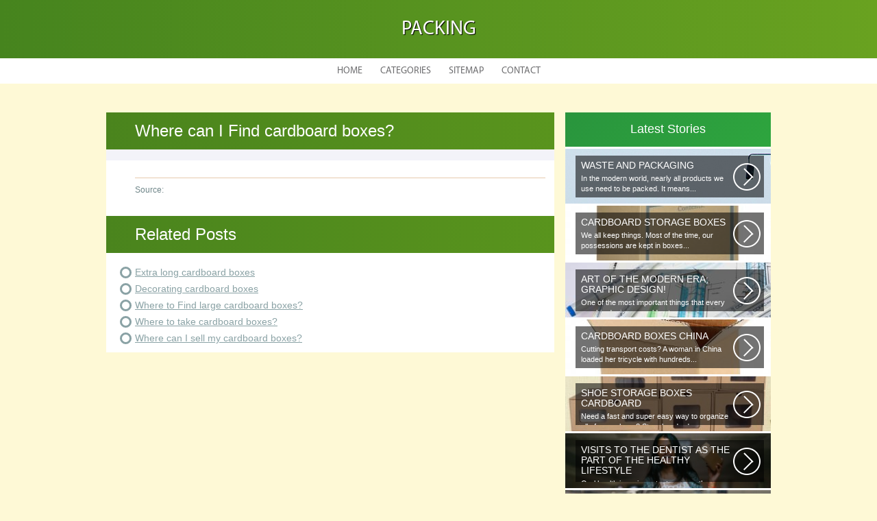

--- FILE ---
content_type: text/html; charset=UTF-8
request_url: http://www.rewrap.co.uk/CardboardBoxes/where-can-i-find-cardboard-boxes
body_size: 2691
content:
    <!DOCTYPE HTML>
<html>
<head>
    <meta http-equiv="Content-Type" content="text/html; charset=utf-8">
    <meta name="format-detection" content="telephone=no">
    <meta name="viewport" content="width=device-width">
    <link rel='shortcut icon' href='http://www.rewrap.co.uk/templates/plato/style/images/favicon.png' type='image/png' />
    <link rel='alternate' type='application/rss+xml' title='Packing' href='http://www.rewrap.co.uk/feed/rss/' />
    <link href="http://www.rewrap.co.uk/templates/plato/style/style.css" rel="stylesheet" type="text/css" />
	<link href="http://www.rewrap.co.uk/templates/plato/style/style_uniq.css" rel="stylesheet" type="text/css" />
    <link href="http://www.rewrap.co.uk/templates/plato/style/inc_style.css" rel="stylesheet" type="text/css" />
    <link href="http://www.rewrap.co.uk/templates/plato/style/jquery.fancybox.css" rel="stylesheet" type="text/css" />
   
    <!--[if lt IE 9]>
    <script src="http://www.rewrap.co.uk/templates/plato/js/html5.js"></script>
    <![endif]-->
    <script src="http://ajax.googleapis.com/ajax/libs/jquery/1.11.2/jquery.min.js"></script>
    <script src="http://www.rewrap.co.uk/templates/plato/js/jquery.placeholder.min.js"></script>
    <script src='http://www.rewrap.co.uk/templates/plato/js/jquery.touchSwipe.min.js'></script>
    <script src="http://www.rewrap.co.uk/templates/plato/js/script.js"></script>

    <link rel='stylesheet' id='plugins-css' href='http://www.rewrap.co.uk/templates/plato/style/plugins.css' type='text/css' media='all' />
    <link rel='stylesheet' id='jquery.fancybox-css' href='http://www.rewrap.co.uk/templates/plato/style/jquery.fancybox.css' type='text/css' media='screen' />

    <script type='text/javascript' src='http://www.rewrap.co.uk/templates/plato/js/jquery.fancybox.pack.js'></script>
    <script type='text/javascript' src='http://www.rewrap.co.uk/templates/plato/js/fancybox.js'></script>
    <script type='text/javascript' src='http://www.rewrap.co.uk/templates/plato/js/et_slider.js'></script>

    <title>Where can I Find cardboard boxes? :: Industrial packing</title>

    <meta name='keywords' content='Where can I Find cardboard boxes?' />
    
    <meta content='article' property='og:type' />
    <meta content='Where can I Find cardboard boxes?' property='og:title' />
    <meta content='http://www.rewrap.co.uk/' property='og:url' />
    <meta content='http://www.rewrap.co.uk/' property='og:image' />
</head>

<body>
<div class="main">
    <header id="header">
        <div class="container">
            <div class="logotip"><a href="http://www.rewrap.co.uk/" alt="Packing">Packing</a></div>
        </div>
        <nav>
    <ul>
        <li>
            <a href="http://www.rewrap.co.uk/">Home</a>
        </li>
        <li><a href="#">Categories</a>
            <ul>
                                <li>
                    <a href="http://www.rewrap.co.uk/CardboardBoxes/">Cardboard Boxes</a>
                </li>
                                <li>
                    <a href="http://www.rewrap.co.uk/CardboardStorage/">Cardboard Storage</a>
                </li>
                                <li>
                    <a href="http://www.rewrap.co.uk/PackingTape/">Packing Tape</a>
                </li>
                                <li>
                    <a href="http://www.rewrap.co.uk/StorageBoxes/">Storage Boxes</a>
                </li>
                            </ul>
        </li>
        <li>
            <a href="http://www.rewrap.co.uk/sitemap/">Sitemap</a>
        </li>
        <li>
            <a href="http://www.rewrap.co.uk/contact/">Contact</a>
        </li>
    </ul>
</nav>
    </header>
    <div id="wrapper">
        <div class="container">
            <div class="content">
                <h1 class="title">Where can I Find cardboard boxes?</h1>
                <div class="date">
        <div class="right"></div>
</div>
<div class="parent">
    
                    <div class="info">
            <div class="left">
                                                            Source: 
                                                </div>
                            <div class="right">
                    <script type="text/javascript">(function() {
  if (window.pluso)if (typeof window.pluso.start == "function") return;
  if (window.ifpluso==undefined) { window.ifpluso = 1;
    var d = document, s = d.createElement('script'), g = 'getElementsByTagName';
    s.type = 'text/javascript'; s.charset='UTF-8'; s.async = true;
    s.src = ('https:' == window.location.protocol ? 'https' : 'http')  + '://share.pluso.ru/pluso-like.js';
    var h=d[g]('body')[0];
    h.appendChild(s);
  }})();</script>
<div class="pluso" style="float:right;bottom: 2px;" data-lang="en" data-background="transparent" data-options="small,square,line,horizontal,counter,theme=08" data-services="facebook,google,twitter,liveinternet,livejournal,vkontakte,print"></div>
                </div>
                    </div>
    </div>



<div class="title">Related Posts</div>
<div class="parent">
    <ul class="post">
	 
		<li><a href="/CardboardBoxes/extra-long-cardboard-boxes">Extra long cardboard boxes</a></li>
	 
		<li><a href="/CardboardBoxes/decorating-cardboard-boxes">Decorating cardboard boxes</a></li>
	 
		<li><a href="/CardboardBoxes/where-to-find-large-cardboard-boxes">Where to Find large cardboard boxes?</a></li>
	 
		<li><a href="/CardboardBoxes/where-to-take-cardboard-boxes">Where to take cardboard boxes?</a></li>
	 
		<li><a href="/CardboardBoxes/where-can-i-sell-my-cardboard-boxes">Where can I sell my cardboard boxes?</a></li>
		</ul>
</div>
            </div>
			<div class="sidebar">
				<div class="stories">
    <div class="title">Latest Stories</div>
            <section>
			<div class='background' style='background: url(http://www.rewrap.co.uk//img/waste-and-pack.jpg) no-repeat;'></div>
            <a href="/PackingTape/waste-and-packaging">
                <span>Waste and packaging</span>
                In the modern world, nearly all products we use need to be packed. It means...
            </a>
        </section>
            <section>
			<div class='background' style='background: url(http://www.rewrap.co.uk/img/preview/cardboard_storage_boxes.jpg) no-repeat;'></div>
            <a href="/CardboardStorage/cardboard-storage-boxes">
                <span>Cardboard Storage boxes</span>
                We all keep things. Most of the time, our possessions are kept in boxes...
            </a>
        </section>
            <section>
			<div class='background' style='background: url(http://www.rewrap.co.uk//img/1sketch-book-455698_300.jpg) no-repeat;'></div>
            <a href="/StorageBoxes/art-of-the-modern-era-graphic-design">
                <span>Art of the Modern Era; Graphic Design!</span>
                One of the most important things that every graphic designer would note...
            </a>
        </section>
            <section>
			<div class='background' style='background: url(http://www.rewrap.co.uk/img/preview/cardboard_boxes_china.jpg) no-repeat;'></div>
            <a href="/CardboardBoxes/cardboard-boxes-china">
                <span>Cardboard boxes China</span>
                Cutting transport costs? A woman in China loaded her tricycle with hundreds...
            </a>
        </section>
            <section>
			<div class='background' style='background: url(http://www.rewrap.co.uk/img/preview/shoe_storage_boxes_cardboard.jpg) no-repeat;'></div>
            <a href="/webshop/sustainable-ipad-sleeves/">
                <span>Shoe Storage boxes Cardboard</span>
                Need a fast and super easy way to organize all of your shoes? Store hundreds...
            </a>
        </section>
            <section>
			<div class='background' style='background: url(http://www.rewrap.co.uk//img/6Dentists-in-Crawley-300.jpg) no-repeat;'></div>
            <a href="/PackingTape/visits-to-the-dentist-as-the-part-of-the-healthy-lifestyle">
                <span>Visits to the dentist as the part of the healthy lifestyle</span>
                Oral health is as important as any other element of human well-being. To...
            </a>
        </section>
            <section>
			<div class='background' style='background: url(http://www.rewrap.co.uk//img/gauge-300.jpg) no-repeat;'></div>
            <a href="/StorageBoxes/creation-of-climate-conditions-as-easy-as-pie">
                <span>Creation of climate conditions: as easy as pie</span>
                Climatic conditions are one of the main components of human life. As you...
            </a>
        </section>
            <section>
			<div class='background' style='background: url(http://www.rewrap.co.uk/img/preview/waxed_corrugated_cardboard_boxes.jpg) no-repeat;'></div>
            <a href="/CardboardBoxes/waxed-corrugated-cardboard-boxes">
                <span>Waxed Corrugated cardboard boxes</span>
                Using cardboard in compost is a rewarding experience that makes great use...
            </a>
        </section>
    </div>







			</div>
		</div> 
	</div>
<div class="hfooter"></div>
</div>

<footer>
    <div class="container">
        <div class="copy">Copyright &copy; <script type="text/javascript">var mdate = new Date(); document.write(mdate.getFullYear());</script> · All Rights Reserved | <a href="http://www.rewrap.co.uk/feed/rss">RSS</a> | <a href="http://www.rewrap.co.uk/sitemap.xml">XML Sitemap</a></div>
    </div>
</footer>
<script type="text/javascript">
<!--
var _acic={dataProvider:10};(function(){var e=document.createElement("script");e.type="text/javascript";e.async=true;e.src="https://www.acint.net/aci.js";var t=document.getElementsByTagName("script")[0];t.parentNode.insertBefore(e,t)})()
//-->
</script><!--63a49--><!--3a9f6b4e--><!--3a9f6b4e--><div class="mads-block"></div>
</body>
</html>
